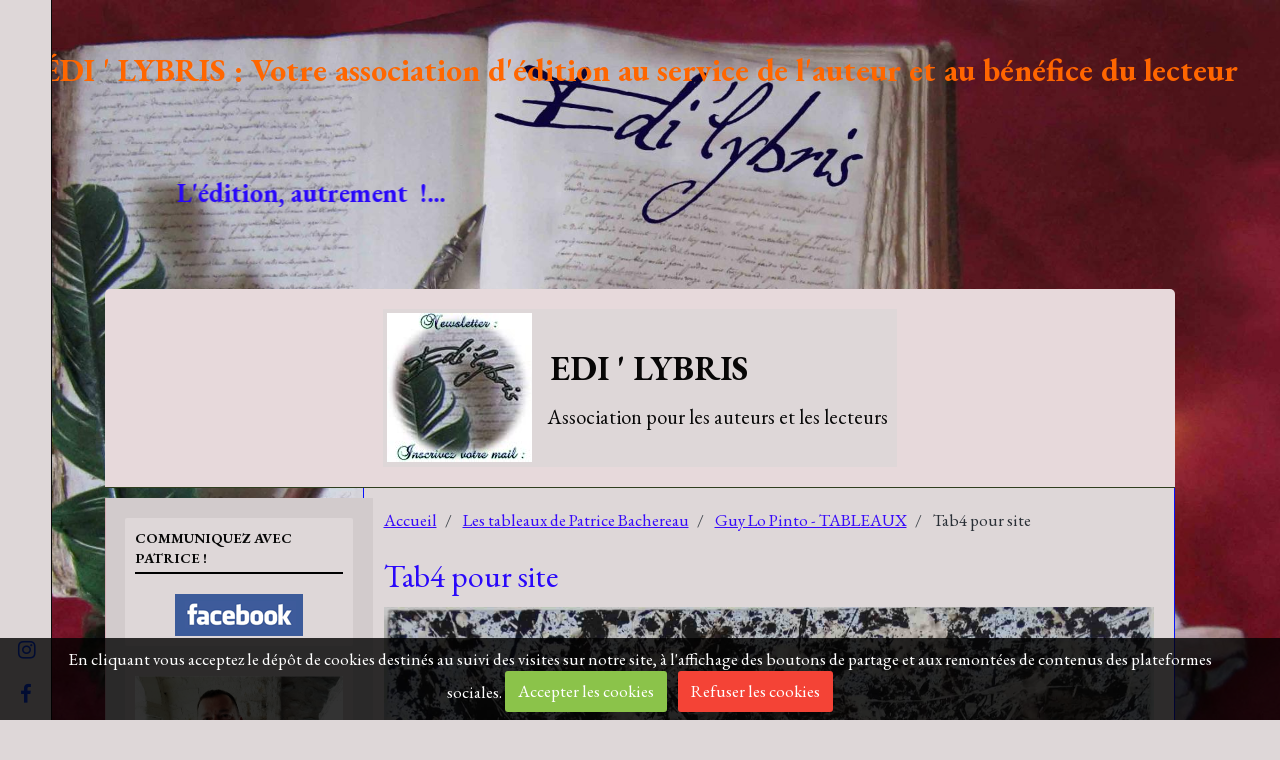

--- FILE ---
content_type: text/html; charset=UTF-8
request_url: https://www.edilybris.fr/album/guy-lo-pinto-tableaux/tab4-pour-site.html
body_size: 16547
content:
<!DOCTYPE html>
<html lang="fr">
    <head>
        <title>Tab4 pour site</title>
        <meta name="apple-mobile-web-app-capable" content="yes">
        <meta name="apple-mobile-web-app-status-bar-style" content="black-translucent">

        <!-- faster / electric -->
<meta http-equiv="Content-Type" content="text/html; charset=utf-8">
<!--[if IE]>
<meta http-equiv="X-UA-Compatible" content="IE=edge">
<![endif]-->
<meta name="viewport" content="width=device-width, initial-scale=1, maximum-scale=1.0, user-scalable=no">
<meta name="msapplication-tap-highlight" content="no">
  <link href="//www.edilybris.fr/fr/themes/designlines/64bcd6953b7f5a3e5f888942.css?v=23391a2f77944d3626a7d6aa51500e63" rel="stylesheet">
  <link rel="image_src" href="https://www.edilybris.fr/medias/album/tab4-pour-site.jpg" />
  <meta property="og:image" content="https://www.edilybris.fr/medias/album/tab4-pour-site.jpg" />
  <link rel="canonical" href="https://www.edilybris.fr/album/guy-lo-pinto-tableaux/tab4-pour-site.html">
<meta name="generator" content="e-monsite (e-monsite.com)">



<link href="https://fonts.googleapis.com/css?family=EB%20Garamond:300,400,700%7CCalligraffitti:300,400,700%7CMontserrat:300,400,700%7COpen%20Sans:300,400,700%7CRaleway:300,400,700&amp;display=swap" rel="stylesheet">





                
        <link href="https://maxcdn.bootstrapcdn.com/font-awesome/4.7.0/css/font-awesome.min.css" rel="stylesheet">

        <link href="//www.edilybris.fr/themes/combined.css?v=6_1608191415_279" rel="stylesheet">

        <!-- EMS FRAMEWORK -->
        <script src="//www.edilybris.fr/medias/static/themes/ems_framework/js/jquery.min.js"></script>
        <!-- HTML5 shim and Respond.js for IE8 support of HTML5 elements and media queries -->
        <!--[if lt IE 9]>
        <script src="//www.edilybris.fr/medias/static/themes/ems_framework/js/html5shiv.min.js"></script>
        <script src="//www.edilybris.fr/medias/static/themes/ems_framework/js/respond.min.js"></script>
        <![endif]-->
        <script src="//www.edilybris.fr/medias/static/themes/ems_framework/js/ems-framework.min.js?v=2084"></script>

        <script src="https://www.edilybris.fr/themes/content.js?v=6_1608191415_279&lang=fr"></script>

            <script src="//www.edilybris.fr/medias/static/jqueryCuttr/jquery.cookie.js"></script>
    <script src="//www.edilybris.fr/medias/static/jqueryCuttr/jquery.cookiecuttr.js"></script>
    <script>
    $(document).ready(function(){
        $.cookieCuttr({
            cookieNotificationLocationBottom : true,
            cookieDeclineButton : true,
            cookieResetButton : false,
            cookieAcceptButtonText :'Accepter\u0020les\u0020cookies',
            cookieDeclineButtonText :'Refuser\u0020les\u0020cookies',
            cookieResetButtonText : 'R\u00E9initialiser\u0020les\u0020cookies',
            cookieAnalyticsMessage : 'En\u0020cliquant\u0020vous\u0020acceptez\u0020le\u0020d\u00E9p\u00F4t\u0020de\u0020cookies\u0020destin\u00E9s\u0020au\u0020suivi\u0020des\u0020visites\u0020sur\u0020notre\u0020site,\u0020\u00E0\u0020l\u0027affichage\u0020des\u0020boutons\u0020de\u0020partage\u0020et\u0020aux\u0020remont\u00E9es\u0020de\u0020contenus\u0020des\u0020plateformes\u0020sociales.',
            cookieWhatAreLinkText : ''      
        });
    });
    </script>
        <script async src="https://www.googletagmanager.com/gtag/js?id=G-4VN4372P6E"></script>
<script>
    window.dataLayer = window.dataLayer || [];
    function gtag(){dataLayer.push(arguments);}
    
    gtag('consent', 'default', {
        'ad_storage': 'denied',
        'analytics_storage': 'denied'
    });
    
    gtag('js', new Date());
    gtag('config', 'G-4VN4372P6E');
</script>

                <script type="application/ld+json">
    {
        "@context" : "https://schema.org/",
        "@type" : "WebSite",
        "name" : "EDI ' LYBRIS",
        "url" : "https://www.edilybris.fr/"
    }
</script>
            </head>
    <body id="album_run_guy-lo-pinto-tableaux_tab4-pour-site" class="sommairepatricebachereau">
        

                <!-- CUSTOMIZE AREA -->
        <div id="top-site">
            <p>&nbsp;</p>

<p style="text-align: center;"><span style="font-size: xx-large; color: #ff6600;"><strong>&Eacute;DI &#39; LYBRIS : Votre association d&#39;&eacute;dition au service de l&#39;auteur et au b&eacute;n&eacute;fice du lecteur</strong></span></p>

<p style="text-align: center;">&nbsp;</p>

<p><marquee direction="right" height="46" scrollamount="2" style="width: 965px; height: 46px;">
<h2 style="text-align: center;"><span style="color: #white;"><strong>L&#39;&eacute;dition, autrement&nbsp; !...</strong></span></h2>
</marquee></p>

<p>&nbsp;</p>



        </div>
        
        <!-- HEADER -->
        <header id="header">
            <div id="header-content" class="container justify-center">
                                <a class="brand" href="https://www.edilybris.fr/">
                                        <img src="https://www.edilybris.fr/medias/site/logos/exemplelogo4-newsletter.jpg" alt="edilybris">
                                                            <span class="brand-titles">
                        <span class="brand-title">EDI ' LYBRIS</span>
                                                <br><span class="brand-subtitle visible-desktop">Association pour les auteurs et les lecteurs</span>
                                            </span>
                                    </a>
                
                
                            </div>
                    </header>
        <!-- //HEADER -->

        
        <!-- WRAPPER -->
        <div id="wrapper">
            <!-- CONTENT -->
            <div id="content" class="container">
                <!-- MAIN -->
                                                                                                                                                                                                <section id="main" class="on-right under">
                    
                                            <!-- BREADCRUMBS -->
                           <ol class="breadcrumb">
                  <li>
            <a href="https://www.edilybris.fr/">Accueil</a>
        </li>
                        <li>
            <a href="https://www.edilybris.fr/album/">Les tableaux de Patrice Bachereau</a>
        </li>
                        <li>
            <a href="https://www.edilybris.fr/album/guy-lo-pinto-tableaux/">Guy Lo Pinto - TABLEAUX</a>
        </li>
                        <li class="active">
            Tab4 pour site
         </li>
            </ol>
                        <!-- //BREADCRUMBS -->
                    
                    
                                        
                                        
                                        <div class="view view-album" id="view-item" data-category="guy-lo-pinto-tableaux" data-id-album="64bcd77145c15a3e5f8892ef">
    <h1 class="view-title">Tab4 pour site</h1>
    <div id="site-module" class="site-module" data-itemid="4e7af60ceca96fde4dbce272" data-siteid="4e7af60c2a356fde4dbce085"></div>

    

    <p class="text-center">
        <img src="https://www.edilybris.fr/medias/album/tab4-pour-site.jpg" alt="Tab4 pour site">
    </p>

    <ul class="category-navigation">
        <li>
                            <a href="https://www.edilybris.fr/album/guy-lo-pinto-tableaux/tab3-pour-site.html" class="btn btn-default">
                    <i class="fa fa-angle-left fa-lg"></i>
                    <img src="https://www.edilybris.fr/medias/album/tab3-pour-site.jpg?fx=c_50_50" width="50" alt="">
                </a>
                    </li>

        <li>
            <a href="https://www.edilybris.fr/album/guy-lo-pinto-tableaux/" class="btn btn-small btn-default">Retour</a>
        </li>

        <li>
                            <a href="https://www.edilybris.fr/album/guy-lo-pinto-tableaux/tab5-pour-site.html" class="btn btn-default">
                    <img src="https://www.edilybris.fr/medias/album/tab5-pour-site.jpg?fx=c_50_50" width="50" alt="">
                    <i class="fa fa-angle-right fa-lg"></i>
                </a>
                    </li>
    </ul>

    

<div class="plugins">
               <div id="social-4e7af60c3e1f6fde4dbc651b" class="plugin" data-plugin="social">
    <div class="a2a_kit a2a_kit_size_32 a2a_default_style">
        <a class="a2a_dd" href="https://www.addtoany.com/share"></a>
        <a class="a2a_button_facebook"></a>
        <a class="a2a_button_twitter"></a>
        <a class="a2a_button_email"></a>
    </div>
    <script>
        var a2a_config = a2a_config || {};
        a2a_config.onclick = 1;
        a2a_config.locale = "fr";
    </script>
    <script async src="https://static.addtoany.com/menu/page.js"></script>
</div>    
    
    </div>
</div>

                </section>
                <!-- //MAIN -->

                                                                                                                                                        <!-- SIDEBAR -->
                <aside id="sidebar" class="flex-start over">
                    <div id="sidebar-wrapper">
                                                                                                                    <div class="widget" data-id="widget_fbprofile">
                                                                                                                                                                                                                                                        
<div class="widget-title">
    
        <span class="solid">
            Communiquez avec Patrice !
        </span>  

        
</div>

                                        
                                        <div id="widget1" class="widget-content" data-role="widget-content">
                                                                                        <p class="text-center">
        <a href="https://www.facebook.com/PatriceBachereau/">
        <img src="https://www.edilybris.fr/medias/static/socialnetwork/facebook/rectangle.png" alt="Facebook">
    </a>
    </p>
                                        </div>
                                    </div>
                                                                                                                                                                                                                                                                                                <div class="widget" data-id="widget_menu">
                                                                                                                                                                                                                                                        
<div class="widget-title" data-content="img">
    
            <a href="https://www.edilybris.fr/pages/les-auteurs-d-edi-lybris/patrice-bachereau.html">
        <span class="solid">
            <img src="https://www.edilybris.fr/medias/images/photo-1.png" alt="Patrice BACHEREAU">
        </span>  

            </a>
        
</div>

                                        
                                        <div id="widget2" class="widget-content" data-role="widget-content">
                                                                                            <ul class="nav nav-list">
                    <li>
                <a href="https://www.edilybris.fr/pages/les-auteurs-d-edi-lybris/patrice-bachereau.html">
                                        PATRICE BACHEREAU, écrivain et artiste
                </a>
                            </li>
                    <li class=" patrice hachereau la grande prophétie">
                <a href="https://www.edilybris.fr/pages/les-auteurs-d-edi-lybris/patrice-bachereau.html#page2"onclick="window.open(this.href);return false;">
                                        Extrait du roman LA GRANDE PROPHÉTIE
                </a>
                            </li>
                    <li>
                <a href="https://www.edilybris.fr/pages/les-auteurs-d-edi-lybris/patrice-bachereau.html#page3"onclick="window.open(this.href);return false;">
                                        LES MÉDIAS ET PATRICE
                </a>
                            </li>
                    <li>
                <a href="https://www.edilybris.fr/pages/les-auteurs-d-edi-lybris/patrice-bachereau.html#page4"onclick="window.open(this.href);return false;">
                                        LE COUP DE PINCEAU DE PATRICE BACHEREAU
                </a>
                            </li>
            </ul>

                                        </div>
                                    </div>
                                                                                                                                                                            </div>
                </aside>
                <!-- //SIDEBAR -->
                            </div>
            <!-- //CONTENT -->

            <!-- FOOTER -->
                                                                                                                    <footer id="footer" class="container">
                <div id="footer-content" class="as-main on-right">
                                        <!-- CUSTOMIZE AREA -->
                    <div id="bottom-site">
                                                    <div id="rows-60240448f3086e20becad08d" class="rows" data-total-pages="1" data-current-page="1">
                                                            
                
                        
                        
                                
                                <div class="row-container rd-1 page_1">
            	<div class="row-content">
        			                        			    <div class="row" data-role="line">

                    
                                                
                                                                        
                                                
                                                
						                                                                                                                                                
                                        				<div data-role="cell" class="column empty-column" style="width:100%">
            					<div id="cell-5e85fb95d5484e1d8e5bc055" class="column-content">            							&nbsp;
            						            					</div>
            				</div>
																		        			</div>
                            		</div>
                        	</div>
						</div>

                                            </div>
                    
                    <ul class="social-links-list hidden-desktop">
        <li>
        <a href="https://www.facebook.com/edilybris/" class="bg-facebook"><i class="fa fa-facebook"></i></a>
    </li>
        <li>
        <a href="https://www.instagram.com/edilybris/" class="bg-instagram"><i class="fa fa-instagram"></i></a>
    </li>
    </ul>

                    
                                    </div>
            </footer>
            <!-- //FOOTER -->
        </div>
        <!-- //WRAPPER -->

                                                            <div id="extras" class="visible-desktop">
                        <ul class="social-links-list">
        <li>
        <a href="https://www.facebook.com/edilybris/" class="bg-facebook"><i class="fa fa-facebook"></i></a>
    </li>
        <li>
        <a href="https://www.instagram.com/edilybris/" class="bg-instagram"><i class="fa fa-instagram"></i></a>
    </li>
    </ul>
        
        </div>
        
        
            

 
    
						 	 





                <div id="body-bg" style="background-image:url('http://www.edilybris.fr/medias/images/flyer-1-edilybrislogo011110-br.jpg')">
                    </div>
        
        <script src="//www.edilybris.fr/medias/static/themes/ems_framework/js/jquery.mobile.custom.min.js"></script>
        <!-- <script src="//www.edilybris.fr/medias/static/themes/ems_framework/js/jquery.zoom.min.js"></script> -->
        <script src="//www.edilybris.fr/medias/static/themes/ems_framework/js/jquery.zoom.min.js"></script>
                <script src="https://www.edilybris.fr/themes/custom.js?v=6_1608191415_279"></script>
            </body>
</html>


--- FILE ---
content_type: text/javascript; charset=UTF-8
request_url: https://www.edilybris.fr/themes/custom.js?v=6_1608191415_279
body_size: 5868
content:
var $layout={'init':function(){$('#extras').find('.breadcrumb').find('li:first').find('a').html(function(){return'<span class="fa-stack"><i class="fa fa-circle fa-stack-2x"></i><i class="fa fa-home fa-stack-1x fa-inverse"></i></span>'});$menu.init();$album.init();$blog.init();$eco.init()}}
var $menu={'elem':$('#menu').find('.container').find('> .nav'),'init':function(){$('#menu-btn').on('click',function(e){e.preventDefault();$('#menu').css('display','block');setTimeout(function(){$('#menu').addClass('active');$('body').css('overflow','hidden');$menu.display()},200)});$('#menu-close-btn').on('click',function(){var $btn=$(this);var $delay=$menu.hide();setTimeout(function(){$('#menu-close-btn').removeClass('active');$('#menu').removeClass('active');setTimeout(function(){$('#menu').css('display','');$('body').css('overflow','')},500)},$delay)});$('#menu .nav > li > a').each(function(){$(this).wrapInner('<span></span>')});this.elem.addClass('hide').find('.nav').each(function(i){var $submenu=$(this).hasClass('subnav-menu');$(this).addClass('nav-'+i).data('index',i);if($submenu){$('<a href="'+$(this).prev('.subnav-toggle').attr('href')+'"></a>').text('Voir tout').prependTo($(this)).wrap('<li></li>');$(this).prev('.subnav-toggle').on({'on.show.subnav':function(){$menu.display(i)}});$(this).find('.category-root').remove()}})},'display':function(i){var $target=typeof i==='undefined'?$menu.elem:$menu.elem.find('.nav-'+i);var $delay=0;var $category=typeof i!='undefined'?$menu.elem.find('.nav-'+i).parents('.subnav').length===1?$menu.elem.find('.nav-'+i).prev('.subnav-toggle').text():$menu.elem.find('.nav-'+i).parents('.subnav').eq(1).find('> .subnav-toggle').text():!1;var $scategory=$menu.elem.find('.nav-'+i).parents('.subnav').length===2?$menu.elem.find('.nav-'+i).prev('.subnav-toggle').text():!1;var $header=$category?$category+($scategory?' / '+$scategory:''):!1;var $submenu=$target.clone(!0).attr({'style':'','class':'nav submenu'});if($('#menu').find('.submenu').length){$delay=$menu.hide()}else{$('#menu-close-btn').css({'top':$('#menu-btn').offset().top-$(window).scrollTop(),'left':$('#menu-btn').offset().left})}
setTimeout(function(){$submenu.find('.subnav-menu').remove();$submenu.find('.open').removeClass('open');$submenu.prependTo('#menu .container');if($header){$('<a href="javascript:void(0)">').on('click',function(){var $prev=$menu.elem.find('.nav-'+i).parents('.nav').eq(0).data('index');$menu.display($prev)}).html('<i class="fa fa-angle-left"></i> '+$header).prependTo('#menu > .container').wrap('<p class="submenu-header"></p>')}
$('#menu').find('.submenu').find('li').each(function(num){$(this).delay(num*50).queue(function(){$(this).addClass('display').dequeue();$('#menu-close-btn:not(.active)').toggleClass('active',num+1===$('#menu').find('.submenu').find('li').length)})})},$delay)},'hide':function(){$($('#menu').find('.display').get().reverse()).each(function(num){$(this).delay(num*50).queue(function(){$(this).removeClass('display').dequeue();if(!$('#menu').find('.display').length){$(this).parent().remove();$('.submenu-header').remove()}})});return $('#menu').find('.display').length*50}};var $album={'init':function(){$('.media-list[data-addon="album"]').find('.media').filter(function(){return $('[data-role="comment"]',this).length===1}).each(function(){var $item=$(this);var $comments=$item.find('[data-role="comment"]').find('a');var $nb_comments=$comments.text().split(' ')[0];$item.find('.media-object').prepend(function(){return'<a class="badge" href="'+$comments.attr('href')+'">'+($nb_comments>0?$nb_comments:'')+' <i class="fa fa-comment-o"></i></a>'}).closest('.media').find('[data-role="comment"]').remove()})}};var $blog={'init':function(){var $items=$('.media-list[data-addon="blog"]').find('.media-infos');var $blogpost=$('#view-item.view-blog').find('> .media-infos');$items=$.merge($items,$blogpost);$items.each(function(i,e){var $infos=$(this);var $author=$infos.find('[data-role="author"]');var $comments=$infos.find('[data-role="comment"]').find('a').text().split(' ')[0];var $date=$infos.find('[data-role="date"]').text();var $category=$infos.find('[data-role="category"]').length?$infos.find('[data-role="category"]').get(0).innerHTML:!1;if($author.length){var $username=$author.find('a').text();var $avatar='<img src="'+$author.attr('data-avatar')+'?fx=c_40_40" alt="'+$username+'" width="40" class="img-circle">'}
$infos.html('<li>'+'<small class="text-muted">'+($author.length?'<a href="'+$author.find('a').attr('href')+'">'+$avatar+' '+$username+'</a> • ':'')+$date+($comments>0?' • <a href="'+$infos.find('[data-role="comment"]').find('a').attr('href')+'">'+$comments+' <i class="fa fa-comment-o"></i></a>':'')+'</small>'+'</li>').closest('.media').find('.media-date').remove();if($category){$infos.closest('.media').find('.media-heading').after('<p><i class="fa fa-folder-o text-muted"></i><small>'+$category+'</small></p>')}
if((i==($items.length-1))&&$('.media-blog.mode-masonry').length){setTimeout($blog.masonry,200)}})},'masonry':function(){$('.media-blog.mode-masonry').each(function($i){$(this).append('<li class="item-gutter"/>');var $grid=$(this).imagesLoaded();$grid.on('layoutComplete',function(){$(this).css('opacity','1')}).masonry({containerStyle:null,gutter:'.item-gutter',horizontalOrder:!0,itemSelector:'.media',percentPosition:!0,transitionDuration:0})});$(window).on('resize',function(){$('.media-list.masonry').masonry('layout')})}};var $eco={'init':function(){$('#header').find('[data-id="widget_cart"]').on('on.cart.updated',function(){var $nbProducts=$(this).find('[name="cart_count"]').val()===undefined?0:$(this).find('[name="cart_count"]').val();var $hide=$nbProducts===0;$('#header').find('[data-ajax="nbProducts"]').text($nbProducts).toggleClass('hide',$hide)}).trigger('on.cart.updated')}};$(document).on('ready',function(){$layout.init()})